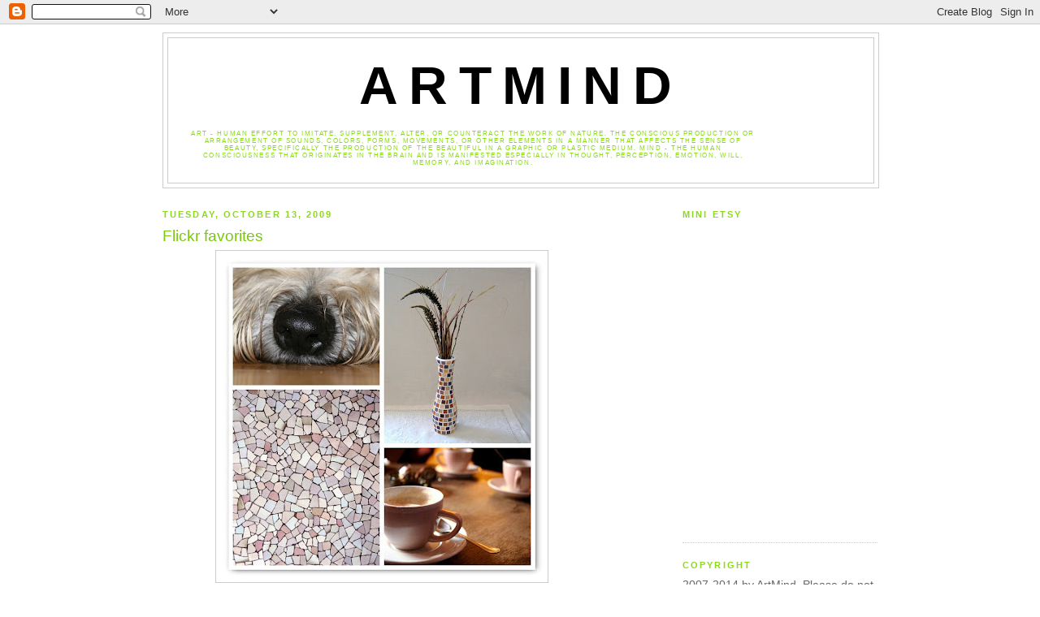

--- FILE ---
content_type: text/html; charset=UTF-8
request_url: https://artmind-etcetera.blogspot.com/2009/10/flickr-favorites_13.html
body_size: 12732
content:
<!DOCTYPE html>
<html dir='ltr' xmlns='http://www.w3.org/1999/xhtml' xmlns:b='http://www.google.com/2005/gml/b' xmlns:data='http://www.google.com/2005/gml/data' xmlns:expr='http://www.google.com/2005/gml/expr'>
<head>
<link href='https://www.blogger.com/static/v1/widgets/2944754296-widget_css_bundle.css' rel='stylesheet' type='text/css'/>
<meta content='text/html; charset=UTF-8' http-equiv='Content-Type'/>
<meta content='blogger' name='generator'/>
<link href='https://artmind-etcetera.blogspot.com/favicon.ico' rel='icon' type='image/x-icon'/>
<link href='http://artmind-etcetera.blogspot.com/2009/10/flickr-favorites_13.html' rel='canonical'/>
<link rel="alternate" type="application/atom+xml" title="ArtMind - Atom" href="https://artmind-etcetera.blogspot.com/feeds/posts/default" />
<link rel="alternate" type="application/rss+xml" title="ArtMind - RSS" href="https://artmind-etcetera.blogspot.com/feeds/posts/default?alt=rss" />
<link rel="service.post" type="application/atom+xml" title="ArtMind - Atom" href="https://www.blogger.com/feeds/1266192788980919045/posts/default" />

<link rel="alternate" type="application/atom+xml" title="ArtMind - Atom" href="https://artmind-etcetera.blogspot.com/feeds/5180245129591522465/comments/default" />
<!--Can't find substitution for tag [blog.ieCssRetrofitLinks]-->
<link href='https://blogger.googleusercontent.com/img/b/R29vZ2xl/AVvXsEgu_uVWU6V_FuDKTiKMyMgu1kMBjWxZIm4q2kkM7RvtBlS1wcSMzrxOC70udAbWiy0KAI3VEjNNAOY5_yDUxMLVjYa_t0swNaDAG8YTCf7zxgevH-zfMggbS7Gj0uLk-JX5qP5W8bhK2CK9/s400/14.jpg' rel='image_src'/>
<meta content='http://artmind-etcetera.blogspot.com/2009/10/flickr-favorites_13.html' property='og:url'/>
<meta content='Flickr favorites' property='og:title'/>
<meta content='1. Nose , 2. Barcelona: mosaics at Parc Guell , 3. Retro rustic brown vase , 4. Krakau Café Tommorrow I&#39;ll be taking a little break for a fe...' property='og:description'/>
<meta content='https://blogger.googleusercontent.com/img/b/R29vZ2xl/AVvXsEgu_uVWU6V_FuDKTiKMyMgu1kMBjWxZIm4q2kkM7RvtBlS1wcSMzrxOC70udAbWiy0KAI3VEjNNAOY5_yDUxMLVjYa_t0swNaDAG8YTCf7zxgevH-zfMggbS7Gj0uLk-JX5qP5W8bhK2CK9/w1200-h630-p-k-no-nu/14.jpg' property='og:image'/>
<title>ArtMind: Flickr favorites</title>
<style id='page-skin-1' type='text/css'><!--
/*
-----------------------------------------------
Blogger Template Style
Name:     Minima
Designer: Douglas Bowman
URL:      www.stopdesign.com
Date:     26 Feb 2004
Updated by: Blogger Team
----------------------------------------------- */
/* Variable definitions
====================
<Variable name="bgcolor" description="Page Background Color"
type="color" default="#fff">
<Variable name="textcolor" description="Text Color"
type="color" default="#333">
<Variable name="linkcolor" description="Link Color"
type="color" default="#58a">
<Variable name="pagetitlecolor" description="Blog Title Color"
type="color" default="#666">
<Variable name="descriptioncolor" description="Blog Description Color"
type="color" default="#999">
<Variable name="titlecolor" description="Post Title Color"
type="color" default="#c60">
<Variable name="bordercolor" description="Border Color"
type="color" default="#ccc">
<Variable name="sidebarcolor" description="Sidebar Title Color"
type="color" default="#999">
<Variable name="sidebartextcolor" description="Sidebar Text Color"
type="color" default="#666">
<Variable name="visitedlinkcolor" description="Visited Link Color"
type="color" default="#999">
<Variable name="bodyfont" description="Text Font"
type="font" default="normal normal 100% Georgia, Serif">
<Variable name="headerfont" description="Sidebar Title Font"
type="font"
default="normal normal 78% 'Trebuchet MS',Trebuchet,Arial,Verdana,Sans-serif">
<Variable name="pagetitlefont" description="Blog Title Font"
type="font"
default="normal normal 200% Georgia, Serif">
<Variable name="descriptionfont" description="Blog Description Font"
type="font"
default="normal normal 78% 'Trebuchet MS', Trebuchet, Arial, Verdana, Sans-serif">
<Variable name="postfooterfont" description="Post Footer Font"
type="font"
default="normal normal 78% 'Trebuchet MS', Trebuchet, Arial, Verdana, Sans-serif">
<Variable name="startSide" description="Side where text starts in blog language"
type="automatic" default="left">
<Variable name="endSide" description="Side where text ends in blog language"
type="automatic" default="right">
*/
/* Use this with templates/template-twocol.html */
body {
background:#ffffff;
margin:0;
color:#333333;
font:x-small Georgia Serif;
font-size/* */:/**/small;
font-size: /**/small;
text-align: center;
}
a:link {
color:#8ADB17;
text-decoration:none;
}
a:visited {
color:#7ac80c;
text-decoration:none;
}
a:hover {
color:#7AC80C;
text-decoration:underline;
}
a img {
border-width:0;
}
/* Header
-----------------------------------------------
*/
#header-wrapper {
width:880px;
margin:0 auto 10px;
border:1px solid #cccccc;
}
#header-inner {
background-position: center;
margin-left: auto;
margin-right: auto;
}
#header {
margin: 5px;
border: 1px solid #cccccc;
text-align: center;
color:#000000;
}
#header h1 {
margin:5px 5px 0;
padding:15px 20px .25em;
line-height:1.2em;
text-transform:uppercase;
letter-spacing:.2em;
font: normal bold 487% Trebuchet, Trebuchet MS, Arial, sans-serif;
}
#header a {
color:#000000;
text-decoration:none;
}
#header a:hover {
color:#000000;
}
#header .description {
margin:0 5px 5px;
padding:0 20px 15px;
max-width:700px;
text-transform:uppercase;
letter-spacing:.2em;
line-height: 1.4em;
font: normal normal 57% Trebuchet, Trebuchet MS, Arial, sans-serif;
color: #8ADB17;
}
#header img {
margin-left: auto;
margin-right: auto;
}
/* Outer-Wrapper
----------------------------------------------- */
#outer-wrapper {
width: 880px;
margin:0 auto;
padding:10px;
text-align:left;
font: normal normal 105% Trebuchet, Trebuchet MS, Arial, sans-serif;
}
#main-wrapper {
width: 540px;
float: left;
word-wrap: break-word; /* fix for long text breaking sidebar float in IE */
overflow: hidden;     /* fix for long non-text content breaking IE sidebar float */
}
#sidebar-wrapper {
width: 240px;
float: right;
word-wrap: break-word; /* fix for long text breaking sidebar float in IE */
overflow: hidden;      /* fix for long non-text content breaking IE sidebar float */
}
/* Headings
----------------------------------------------- */
h2 {
margin:1.5em 0 .75em;
font:normal bold 77% Trebuchet, Trebuchet MS, Arial, sans-serif;
line-height: 1.4em;
text-transform:uppercase;
letter-spacing:.2em;
color:#8ADB17;
}
/* Posts
-----------------------------------------------
*/
h2.date-header {
margin:1.5em 0 .5em;
}
.post {
margin:.5em 0 1.5em;
border-bottom:1px dotted #cccccc;
padding-bottom:1.5em;
}
.post h3 {
margin:.25em 0 0;
padding:0 0 4px;
font-size:140%;
font-weight:normal;
line-height:1.4em;
color:#7AC80C;
}
.post h3 a, .post h3 a:visited, .post h3 strong {
display:block;
text-decoration:none;
color:#7AC80C;
font-weight:normal;
}
.post h3 strong, .post h3 a:hover {
color:#333333;
}
.post-body {
margin:0 0 .75em;
line-height:1.6em;
}
.post-body blockquote {
line-height:1.3em;
}
.post-footer {
margin: .75em 0;
color:#8ADB17;
text-transform:uppercase;
letter-spacing:.1em;
font: normal normal 60% 'Trebuchet MS', Trebuchet, Arial, Verdana, Sans-serif;
line-height: 1.4em;
}
.comment-link {
margin-left:.6em;
}
.post img {
padding:4px;
border:1px solid #cccccc;
}
.post blockquote {
margin:1em 20px;
}
.post blockquote p {
margin:.75em 0;
}
/* Comments
----------------------------------------------- */
#comments h4 {
margin:1em 0;
font-weight: bold;
line-height: 1.4em;
text-transform:uppercase;
letter-spacing:.2em;
color: #8ADB17;
}
#comments-block {
margin:1em 0 1.5em;
line-height:1.6em;
}
#comments-block .comment-author {
margin:.5em 0;
}
#comments-block .comment-body {
margin:.25em 0 0;
}
#comments-block .comment-footer {
margin:-.25em 0 2em;
line-height: 1.4em;
text-transform:uppercase;
letter-spacing:.1em;
}
#comments-block .comment-body p {
margin:0 0 .75em;
}
.deleted-comment {
font-style:italic;
color:gray;
}
#blog-pager-newer-link {
float: left;
}
#blog-pager-older-link {
float: right;
}
#blog-pager {
text-align: center;
}
.feed-links {
clear: both;
line-height: 2.5em;
}
/* Sidebar Content
----------------------------------------------- */
.sidebar {
color: #666666;
line-height: 1.5em;
}
.sidebar ul {
list-style:none;
margin:0 0 0;
padding:0 0 0;
}
.sidebar li {
margin:0;
padding-top:0;
padding-right:0;
padding-bottom:.25em;
padding-left:15px;
text-indent:-15px;
line-height:1.5em;
}
.sidebar .widget, .main .widget {
border-bottom:1px dotted #cccccc;
margin:0 0 1.5em;
padding:0 0 1.5em;
}
.main .Blog {
border-bottom-width: 0;
}
/* Profile
----------------------------------------------- */
.profile-img {
float: left;
margin-top: 0;
margin-right: 5px;
margin-bottom: 5px;
margin-left: 0;
padding: 4px;
border: 1px solid #cccccc;
}
.profile-data {
margin:0;
text-transform:uppercase;
letter-spacing:.1em;
font: normal normal 60% 'Trebuchet MS', Trebuchet, Arial, Verdana, Sans-serif;
color: #8ADB17;
font-weight: bold;
line-height: 1.6em;
}
.profile-datablock {
margin:.5em 0 .5em;
}
.profile-textblock {
margin: 0.5em 0;
line-height: 1.6em;
}
.profile-link {
font: normal normal 60% 'Trebuchet MS', Trebuchet, Arial, Verdana, Sans-serif;
text-transform: uppercase;
letter-spacing: .1em;
}
/* Footer
----------------------------------------------- */
#footer {
width:660px;
clear:both;
margin:0 auto;
padding-top:15px;
line-height: 1.6em;
text-transform:uppercase;
letter-spacing:.1em;
text-align: center;
}

--></style>
<link href='https://www.blogger.com/dyn-css/authorization.css?targetBlogID=1266192788980919045&amp;zx=00459bf1-d96b-4f5e-a18e-9f9b1f7bf338' media='none' onload='if(media!=&#39;all&#39;)media=&#39;all&#39;' rel='stylesheet'/><noscript><link href='https://www.blogger.com/dyn-css/authorization.css?targetBlogID=1266192788980919045&amp;zx=00459bf1-d96b-4f5e-a18e-9f9b1f7bf338' rel='stylesheet'/></noscript>
<meta name='google-adsense-platform-account' content='ca-host-pub-1556223355139109'/>
<meta name='google-adsense-platform-domain' content='blogspot.com'/>

</head>
<body>
<div class='navbar section' id='navbar'><div class='widget Navbar' data-version='1' id='Navbar1'><script type="text/javascript">
    function setAttributeOnload(object, attribute, val) {
      if(window.addEventListener) {
        window.addEventListener('load',
          function(){ object[attribute] = val; }, false);
      } else {
        window.attachEvent('onload', function(){ object[attribute] = val; });
      }
    }
  </script>
<div id="navbar-iframe-container"></div>
<script type="text/javascript" src="https://apis.google.com/js/platform.js"></script>
<script type="text/javascript">
      gapi.load("gapi.iframes:gapi.iframes.style.bubble", function() {
        if (gapi.iframes && gapi.iframes.getContext) {
          gapi.iframes.getContext().openChild({
              url: 'https://www.blogger.com/navbar/1266192788980919045?po\x3d5180245129591522465\x26origin\x3dhttps://artmind-etcetera.blogspot.com',
              where: document.getElementById("navbar-iframe-container"),
              id: "navbar-iframe"
          });
        }
      });
    </script><script type="text/javascript">
(function() {
var script = document.createElement('script');
script.type = 'text/javascript';
script.src = '//pagead2.googlesyndication.com/pagead/js/google_top_exp.js';
var head = document.getElementsByTagName('head')[0];
if (head) {
head.appendChild(script);
}})();
</script>
</div></div>
<div id='outer-wrapper'><div id='wrap2'>
<!-- skip links for text browsers -->
<span id='skiplinks' style='display:none;'>
<a href='#main'>skip to main </a> |
      <a href='#sidebar'>skip to sidebar</a>
</span>
<div id='header-wrapper'>
<div class='header section' id='header'><div class='widget Header' data-version='1' id='Header1'>
<div id='header-inner'>
<div class='titlewrapper'>
<h1 class='title'>
<a href='https://artmind-etcetera.blogspot.com/'>
ArtMind
</a>
</h1>
</div>
<div class='descriptionwrapper'>
<p class='description'><span>Art -
Human effort to imitate, supplement, alter, or counteract the work of nature.
The conscious production or arrangement of sounds, colors, forms, movements, or other elements in a manner that affects the sense of beauty, specifically the production of the beautiful in a graphic or plastic medium.

Mind -
The human consciousness that originates in the brain and is manifested especially in thought, perception, emotion, will, memory, and imagination.</span></p>
</div>
</div>
</div></div>
</div>
<div id='content-wrapper'>
<div id='crosscol-wrapper' style='text-align:center'>
<div class='crosscol no-items section' id='crosscol'></div>
</div>
<div id='main-wrapper'>
<div class='main section' id='main'><div class='widget Blog' data-version='1' id='Blog1'>
<script src="//www.intensedebate.com/js/bloggerTemplateLinkWrapper.php?acct=a1b5dc56eef570da90937dddaf2240c7"></script>
<script src="//www.intensedebate.com/js/bloggerTemplateLinkWrapper.php?acct=a1b5dc56eef570da90937dddaf2240c7"></script>
<div class='blog-posts hfeed'>
<!--Can't find substitution for tag [defaultAdStart]-->

        <div class="date-outer">
      
<h2 class='date-header'><span>Tuesday, October 13, 2009</span></h2>

        <div class="date-posts">
      
<div class='post-outer'>
<div class='post hentry'>
<a name='5180245129591522465'></a>
<h3 class='post-title entry-title'>
<a href='https://artmind-etcetera.blogspot.com/2009/10/flickr-favorites_13.html'>Flickr favorites</a>
</h3>
<div class='post-header'>
<div class='post-header-line-1'></div>
</div>
<div class='post-body entry-content'>
<a href="https://blogger.googleusercontent.com/img/b/R29vZ2xl/AVvXsEgu_uVWU6V_FuDKTiKMyMgu1kMBjWxZIm4q2kkM7RvtBlS1wcSMzrxOC70udAbWiy0KAI3VEjNNAOY5_yDUxMLVjYa_t0swNaDAG8YTCf7zxgevH-zfMggbS7Gj0uLk-JX5qP5W8bhK2CK9/s1600-h/14.jpg" onblur="try {parent.deselectBloggerImageGracefully();} catch(e) {}"><img alt="" border="0" id="BLOGGER_PHOTO_ID_5390967379533471954" src="https://blogger.googleusercontent.com/img/b/R29vZ2xl/AVvXsEgu_uVWU6V_FuDKTiKMyMgu1kMBjWxZIm4q2kkM7RvtBlS1wcSMzrxOC70udAbWiy0KAI3VEjNNAOY5_yDUxMLVjYa_t0swNaDAG8YTCf7zxgevH-zfMggbS7Gj0uLk-JX5qP5W8bhK2CK9/s400/14.jpg" style="margin: 0px auto 10px; display: block; text-align: center; cursor: pointer; width: 400px; height: 400px;" /></a>1. <a href="http://www.flickr.com/photos/eldad75/2618932640/">Nose</a>, 2. <a href="http://www.flickr.com/photos/docman/346739197/">Barcelona: mosaics at Parc Guell</a>, 3. <a href="http://www.flickr.com/photos/sigmosaics/3966087417/">Retro rustic brown vase</a>, 4. <a href="http://www.flickr.com/photos/visuellegedanken/2307362363/">Krakau Café</a><br /><br />Tommorrow I'll be taking a little break for a few days. I'm going to Nariz, Portugal to visit my friend Kerrin from <a href="http://www.etsy.com/shop.php?user_id=6256840&amp;ga_search_query=sigmosaics&amp;ga_search_type=seller_usernames">Sigmosaics</a> on Etsy. She's moving back to New Zealand in 2 weeks and I just had to go and see her before she left. We met through Etsy and this is the 3rd time we see each other in real life. I find it amazing how virtual life can bond friendships for life.<br />She's living in a village called 'Nariz' which translates to 'Nose-village', just in case you're wondering what that dogs nose is doing in my mosaic. :)<br />It's a mosaic about mosaic really as Portugal is the mosaic country and Kerrin makes the most wonderful creations with ceramic &amp; resin tiles. I hope we will have a chance to meet up with <a href="http://www.etsy.com/shop.php?user_id=5612028&amp;ga_search_query=nanouke&amp;ga_search_type=seller_usernames">Nanouke</a> too. And when we do, I'm certain that coffee is involved... Will I be able to sleep tonight?<br /><span style="font-weight: bold;">Oh, and that also means that</span> <span style="font-weight: bold;">I'll be taking a blog-break too! Will be back next Tuesday. :)</span><br /><br />Don't forget to look at <a href="http://obstinatepursuit.blogspot.com/2009/10/busy-doing-nothing.html" style="font-weight: bold;">my favorite</a> from last week... and while you're busy doing nothing, snoop around in the other mosaics too! Don't be shy to leave a comment at those blogs you don't know, everyone loves comments! :)<br /><br />If you like to play this week, make <a href="http://bighugelabs.com/flickr/mosaic.php" style="font-weight: bold;">your mosaic</a> and add a link to <span style="font-weight: bold;">your</span> <span style="font-weight: bold;">blogpos</span>t (<span style="font-weight: bold;">NOT your blog please</span>) <span style="font-weight: bold;">or Flickr</span> in Mister Linky (click on the button below and fill in your name with the link to your blogpost or Flickr picture).<br />I'll pop over to have a look at yours. Can't wait to see your creations and find new favorites! :)<br /><script type="text/javascript" src="//www2.blenza.com/linkies/easylink.php?owner=ArtMind&amp;postid=13Oct2009&amp;meme=3506"></script>
<div style='clear: both;'></div>
</div>
<div class='post-footer'><div style='float: right; margin: 4px;'><a href='javascript:void((function(){var%20e=document.createElement(&#39;script&#39;);e.setAttribute(&#39;type&#39;,&#39;text/javascript&#39;);e.setAttribute(&#39;charset&#39;,&#39;UTF-8&#39;);e.setAttribute(&#39;src&#39;,&#39;http://assets.pinterest.com/js/pinmarklet.js?r=&#39;+Math.random()*99999999);document.body.appendChild(e)})());'><img alt="Pin It" class="aligncenter" src="https://lh3.googleusercontent.com/blogger_img_proxy/AEn0k_vBPqKdi5NV-_cs_-fNZ7osz2tRssSfkOjsSCLK3vqhg2OPVcbWDdb5AwfzYNjsB_Su_t84JUwdP2rgfzMEGmCqAhx_1IhhEYuqA7prQphk4jwtA_lx4XQjQOnE=s0-d"></a></div>
<div class='post-footer-line post-footer-line-1'><span class='post-author vcard'>
Posted by
<span class='fn'>Mitsy / ArtMind</span>
</span>
<span class='post-timestamp'>
at
<a class='timestamp-link' href='https://artmind-etcetera.blogspot.com/2009/10/flickr-favorites_13.html' rel='bookmark' title='permanent link'><abbr class='published' title='2009-10-13T07:46:00+02:00'>7:46&#8239;AM</abbr></a>
</span>
<span class='post-comment-link'>
</span>
<span class='post-icons'>
<span class='item-control blog-admin pid-832489817'>
<a href='https://www.blogger.com/post-edit.g?blogID=1266192788980919045&postID=5180245129591522465&from=pencil' title='Edit Post'>
<img alt='' class='icon-action' height='18' src='https://resources.blogblog.com/img/icon18_edit_allbkg.gif' width='18'/>
</a>
</span>
</span>
</div>
<div class='post-footer-line post-footer-line-2'><span class='post-labels'>
Labels:
<a href='https://artmind-etcetera.blogspot.com/search/label/flickr%20favorites' rel='tag'>flickr favorites</a>
</span>
</div>
<div class='post-footer-line post-footer-line-3'><span class='post-location'>
</span>
</div>
</div>
</div>
<div id='IDCommentInfoPostTitle' style='display:none'>Flickr favorites</div><div id='IDCommentInfoPostTime' style='display:none'>2009-10-13T07:46:00+02:00</div><div id='IDCommentInfoPostAuthor' style='display:none'>Mitsy / ArtMind</div><div id='IDCommentInfoPostCats' style='display:none'>flickr favorites|</div>
<script type='text/javascript'>var idcomments_acct='a1b5dc56eef570da90937dddaf2240c7'; var idcomments_post_id='5180245129591522465'; var idcomments_post_url='https://artmind-etcetera.blogspot.com/2009/10/flickr-favorites_13.html'; var idcomments_post_title=document.getElementById('IDCommentInfoPostTitle').innerHTML;var idcomments_post_author=document.getElementById('IDCommentInfoPostAuthor').innerHTML;var idcomments_post_time=document.getElementById('IDCommentInfoPostTime').innerHTML;var idcomments_post_cats=document.getElementById('IDCommentInfoPostCats').innerHTML;var commentScriptWrapper = document.createElement('SCRIPT');commentScriptWrapper.type = 'text/javascript';commentScriptWrapper.src = 'http://www.intensedebate.com/js/bloggerTemplateCommentWrapper2.php?acct='+idcomments_acct+'&postid='+idcomments_post_id+'&title='+encodeURIComponent(idcomments_post_title)+'&url='+idcomments_post_url+'&posttime='+encodeURIComponent(idcomments_post_time)+'&postauthor='+encodeURIComponent(idcomments_post_author)+'&postcats='+encodeURIComponent(idcomments_post_cats);document.getElementsByTagName('HEAD')[0].appendChild(commentScriptWrapper);</script>
</div>

      </div></div>
    
<!--Can't find substitution for tag [adEnd]-->
</div>
<div class='blog-pager' id='blog-pager'>
<span id='blog-pager-newer-link'>
<a class='blog-pager-newer-link' href='https://artmind-etcetera.blogspot.com/2009/10/flickr-favorites_20.html' id='Blog1_blog-pager-newer-link' title='Newer Post'>Newer Post</a>
</span>
<span id='blog-pager-older-link'>
<a class='blog-pager-older-link' href='https://artmind-etcetera.blogspot.com/2009/10/monday-moodboard_12.html' id='Blog1_blog-pager-older-link' title='Older Post'>Older Post</a>
</span>
<a class='home-link' href='https://artmind-etcetera.blogspot.com/'>Home</a>
</div>
<div class='clear'></div>
<div class='post-feeds'>
<div class='feed-links'>
Subscribe to:
<a class='feed-link' href='https://artmind-etcetera.blogspot.com/feeds/5180245129591522465/comments/default' target='_blank' type='application/atom+xml'>Post Comments (Atom)</a>
</div>
</div>
</div></div>
</div>
<div id='sidebar-wrapper'>
<div class='sidebar section' id='sidebar'><div class='widget HTML' data-version='1' id='HTML1'>
<h2 class='title'>Mini Etsy</h2>
<div class='widget-content'>
<script src="//www.etsy.com/etsy_mini.js" type="text/javascript"></script><script type="text/javascript">new EtsyNameSpace.Mini(5256578, 'shop','thumbnail',3,2).renderIframe();</script>
</div>
<div class='clear'></div>
</div><div class='widget Text' data-version='1' id='Text1'>
<h2 class='title'>Copyright</h2>
<div class='widget-content'>
2007-2014 by ArtMind. Please do not use any photos or content from this site without my permission. Thank you!
</div>
<div class='clear'></div>
</div><div class='widget Image' data-version='1' id='Image3'>
<h2>Latest tutorial</h2>
<div class='widget-content'>
<a href='http://artmind-etcetera.blogspot.com/2012/01/how-to-recycle-clay.html'>
<img alt='Latest tutorial' height='150' id='Image3_img' src='https://blogger.googleusercontent.com/img/b/R29vZ2xl/AVvXsEguMD5KJNhs27PFeP-cSf9PE4Ju9D7FQ9DT3lYgBXJlsM_DKYSP5fW7zM_2DTw2jufdiZcVi5Lnz0Usu9I03Brgx81QyP9zV2dE8hpS5kO0R5pyAt8jabwqRtBwE9BIRQXSFw6n15wZ3bo/s150/DSC09150.JPG' width='150'/>
</a>
<br/>
</div>
<div class='clear'></div>
</div><div class='widget Image' data-version='1' id='Image2'>
<div class='widget-content'>
<a href='http://artmind-etcetera.blogspot.com/p/collaboration.html'>
<img alt='' height='105' id='Image2_img' src='https://blogger.googleusercontent.com/img/b/R29vZ2xl/AVvXsEi3tKv8Iamw_H32i_UhXzQQt0ABINftpJxGRaTRSvAN1Yb0MCJfNcImo0eP45kzb0iaUEVVWTdkYMJwcpAaO_X4zHpP6PnydbjMZv-TLDv5kK-pLXMALG4ZwIrCpA-4dewZLTSr0XtPjjpt/s1600/button+clog+collaboration.jpg' width='240'/>
</a>
<br/>
</div>
<div class='clear'></div>
</div><div class='widget Image' data-version='1' id='Image5'>
<div class='widget-content'>
<a href='http://artmind-etcetera.blogspot.com/p/tutorials_15.html'>
<img alt='' height='108' id='Image5_img' src='//1.bp.blogspot.com/_18OX38xOmx0/TGd7fBc_8VI/AAAAAAAAFkM/mNd8lhoI-ck/S240/Wit+hands+copy.jpg' width='240'/>
</a>
<br/>
</div>
<div class='clear'></div>
</div><div class='widget Image' data-version='1' id='Image8'>
<div class='widget-content'>
<a href='http://artmind-etcetera.blogspot.com/p/workshops.html'>
<img alt='' height='105' id='Image8_img' src='//1.bp.blogspot.com/_18OX38xOmx0/TGryIV3fajI/AAAAAAAAFo0/dX1OPwEZB8Y/S1600-R/badge+workshops+groter+lettertype.jpg' width='240'/>
</a>
<br/>
</div>
<div class='clear'></div>
</div><div class='widget Image' data-version='1' id='Image6'>
<div class='widget-content'>
<a href='http://artmind-etcetera.blogspot.com/p/about-me.html'>
<img alt='' height='103' id='Image6_img' src='//4.bp.blogspot.com/_18OX38xOmx0/TGgjG4CqLrI/AAAAAAAAFlc/a-bP6oJdRxU/S1600-R/button+about+me+bigger+text.jpg' width='240'/>
</a>
<br/>
</div>
<div class='clear'></div>
</div><div class='widget Image' data-version='1' id='Image9'>
<div class='widget-content'>
<a href='http://artmindetcetera.weebly.com/contact.html'>
<img alt='' height='105' id='Image9_img' src='//2.bp.blogspot.com/_18OX38xOmx0/TGurza3HlMI/AAAAAAAAFp4/bCz9Pqj8ZjY/S240/badge+contact+me.jpg' width='240'/>
</a>
<br/>
</div>
<div class='clear'></div>
</div><div class='widget Image' data-version='1' id='Image7'>
<div class='widget-content'>
<a href='http://artmind-etcetera.blogspot.com/p/newsletter.html'>
<img alt='' height='105' id='Image7_img' src='//1.bp.blogspot.com/_18OX38xOmx0/TGjjbTNBUTI/AAAAAAAAFm8/K1gGDFI8CmI/S1600-R/Newsletter+204+x+105.jpg' width='240'/>
</a>
<br/>
</div>
<div class='clear'></div>
</div><div class='widget Followers' data-version='1' id='Followers1'>
<h2 class='title'>Stalk my blog here...</h2>
<div class='widget-content'>
<div id='Followers1-wrapper'>
<div style='margin-right:2px;'>
<div><script type="text/javascript" src="https://apis.google.com/js/platform.js"></script>
<div id="followers-iframe-container"></div>
<script type="text/javascript">
    window.followersIframe = null;
    function followersIframeOpen(url) {
      gapi.load("gapi.iframes", function() {
        if (gapi.iframes && gapi.iframes.getContext) {
          window.followersIframe = gapi.iframes.getContext().openChild({
            url: url,
            where: document.getElementById("followers-iframe-container"),
            messageHandlersFilter: gapi.iframes.CROSS_ORIGIN_IFRAMES_FILTER,
            messageHandlers: {
              '_ready': function(obj) {
                window.followersIframe.getIframeEl().height = obj.height;
              },
              'reset': function() {
                window.followersIframe.close();
                followersIframeOpen("https://www.blogger.com/followers/frame/1266192788980919045?colors\x3dCgt0cmFuc3BhcmVudBILdHJhbnNwYXJlbnQaByM2NjY2NjYiByM4QURCMTcqByNmZmZmZmYyByM3QUM4MEM6ByM2NjY2NjZCByM4QURCMTdKByM4QURCMTdSByM4QURCMTdaC3RyYW5zcGFyZW50\x26pageSize\x3d21\x26hl\x3den-US\x26origin\x3dhttps://artmind-etcetera.blogspot.com");
              },
              'open': function(url) {
                window.followersIframe.close();
                followersIframeOpen(url);
              }
            }
          });
        }
      });
    }
    followersIframeOpen("https://www.blogger.com/followers/frame/1266192788980919045?colors\x3dCgt0cmFuc3BhcmVudBILdHJhbnNwYXJlbnQaByM2NjY2NjYiByM4QURCMTcqByNmZmZmZmYyByM3QUM4MEM6ByM2NjY2NjZCByM4QURCMTdKByM4QURCMTdSByM4QURCMTdaC3RyYW5zcGFyZW50\x26pageSize\x3d21\x26hl\x3den-US\x26origin\x3dhttps://artmind-etcetera.blogspot.com");
  </script></div>
</div>
</div>
<div class='clear'></div>
</div>
</div><div class='widget Image' data-version='1' id='Image1'>
<div class='widget-content'>
<a href='http://twitter.com/ArtMind'>
<img alt='' height='63' id='Image1_img' src='https://blogger.googleusercontent.com/img/b/R29vZ2xl/AVvXsEjGgWGF9lLzikmjX0rhBAeEPp9NCtBBT3Pt-uNten8yzAbNkDFpEc3CuJw78L7SuHmDd9R6q5LZqxgcTcAm6gnqN6PStqJHH2dy4HK6FdQaOX88wEr9rUhHYa_BHW_Lz6ZZWEjXuiGPn1kO/s220/twitter3gif.gif' width='143'/>
</a>
<br/>
</div>
<div class='clear'></div>
</div><div class='widget BlogSearch' data-version='1' id='BlogSearch1'>
<h2 class='title'>Search This Blog</h2>
<div class='widget-content'>
<div id='BlogSearch1_form'>
<form action='https://artmind-etcetera.blogspot.com/search' class='gsc-search-box' target='_top'>
<table cellpadding='0' cellspacing='0' class='gsc-search-box'>
<tbody>
<tr>
<td class='gsc-input'>
<input autocomplete='off' class='gsc-input' name='q' size='10' title='search' type='text' value=''/>
</td>
<td class='gsc-search-button'>
<input class='gsc-search-button' title='search' type='submit' value='Search'/>
</td>
</tr>
</tbody>
</table>
</form>
</div>
</div>
<div class='clear'></div>
</div><div class='widget Label' data-version='1' id='Label1'>
<h2>Labels</h2>
<div class='widget-content cloud-label-widget-content'>
<span class='label-size label-size-5'>
<a dir='ltr' href='https://artmind-etcetera.blogspot.com/search/label/flickr%20favorites'>flickr favorites</a>
</span>
<span class='label-size label-size-5'>
<a dir='ltr' href='https://artmind-etcetera.blogspot.com/search/label/artmind'>artmind</a>
</span>
<span class='label-size label-size-5'>
<a dir='ltr' href='https://artmind-etcetera.blogspot.com/search/label/my%20creative%20space'>my creative space</a>
</span>
<span class='label-size label-size-4'>
<a dir='ltr' href='https://artmind-etcetera.blogspot.com/search/label/crochet'>crochet</a>
</span>
<span class='label-size label-size-4'>
<a dir='ltr' href='https://artmind-etcetera.blogspot.com/search/label/tutorial'>tutorial</a>
</span>
<span class='label-size label-size-4'>
<a dir='ltr' href='https://artmind-etcetera.blogspot.com/search/label/how%20to'>how to</a>
</span>
<span class='label-size label-size-4'>
<a dir='ltr' href='https://artmind-etcetera.blogspot.com/search/label/porcelain'>porcelain</a>
</span>
<span class='label-size label-size-4'>
<a dir='ltr' href='https://artmind-etcetera.blogspot.com/search/label/ceramics'>ceramics</a>
</span>
<span class='label-size label-size-4'>
<a dir='ltr' href='https://artmind-etcetera.blogspot.com/search/label/clay'>clay</a>
</span>
<span class='label-size label-size-4'>
<a dir='ltr' href='https://artmind-etcetera.blogspot.com/search/label/lilarubyking'>lilarubyking</a>
</span>
<span class='label-size label-size-4'>
<a dir='ltr' href='https://artmind-etcetera.blogspot.com/search/label/collaboration'>collaboration</a>
</span>
<span class='label-size label-size-4'>
<a dir='ltr' href='https://artmind-etcetera.blogspot.com/search/label/etsy'>etsy</a>
</span>
<span class='label-size label-size-4'>
<a dir='ltr' href='https://artmind-etcetera.blogspot.com/search/label/happy%20stats'>happy stats</a>
</span>
<span class='label-size label-size-4'>
<a dir='ltr' href='https://artmind-etcetera.blogspot.com/search/label/the%20secret%20project'>the secret project</a>
</span>
<span class='label-size label-size-4'>
<a dir='ltr' href='https://artmind-etcetera.blogspot.com/search/label/99%20feelings'>99 feelings</a>
</span>
<span class='label-size label-size-4'>
<a dir='ltr' href='https://artmind-etcetera.blogspot.com/search/label/babette%20blanket'>babette blanket</a>
</span>
<span class='label-size label-size-4'>
<a dir='ltr' href='https://artmind-etcetera.blogspot.com/search/label/happy'>happy</a>
</span>
<span class='label-size label-size-4'>
<a dir='ltr' href='https://artmind-etcetera.blogspot.com/search/label/sewing'>sewing</a>
</span>
<span class='label-size label-size-3'>
<a dir='ltr' href='https://artmind-etcetera.blogspot.com/search/label/guestpost'>guestpost</a>
</span>
<span class='label-size label-size-3'>
<a dir='ltr' href='https://artmind-etcetera.blogspot.com/search/label/merry%20go%20round'>merry go round</a>
</span>
<span class='label-size label-size-3'>
<a dir='ltr' href='https://artmind-etcetera.blogspot.com/search/label/fun'>fun</a>
</span>
<span class='label-size label-size-3'>
<a dir='ltr' href='https://artmind-etcetera.blogspot.com/search/label/europeanstreetteam'>europeanstreetteam</a>
</span>
<span class='label-size label-size-3'>
<a dir='ltr' href='https://artmind-etcetera.blogspot.com/search/label/North%20Story'>North Story</a>
</span>
<span class='label-size label-size-3'>
<a dir='ltr' href='https://artmind-etcetera.blogspot.com/search/label/work%20in%20progress'>work in progress</a>
</span>
<span class='label-size label-size-3'>
<a dir='ltr' href='https://artmind-etcetera.blogspot.com/search/label/craft%20fair'>craft fair</a>
</span>
<span class='label-size label-size-3'>
<a dir='ltr' href='https://artmind-etcetera.blogspot.com/search/label/color'>color</a>
</span>
<span class='label-size label-size-3'>
<a dir='ltr' href='https://artmind-etcetera.blogspot.com/search/label/fair'>fair</a>
</span>
<span class='label-size label-size-3'>
<a dir='ltr' href='https://artmind-etcetera.blogspot.com/search/label/bloglove'>bloglove</a>
</span>
<span class='label-size label-size-3'>
<a dir='ltr' href='https://artmind-etcetera.blogspot.com/search/label/plaster'>plaster</a>
</span>
<span class='label-size label-size-3'>
<a dir='ltr' href='https://artmind-etcetera.blogspot.com/search/label/handmade'>handmade</a>
</span>
<span class='label-size label-size-3'>
<a dir='ltr' href='https://artmind-etcetera.blogspot.com/search/label/secret%20santa'>secret santa</a>
</span>
<span class='label-size label-size-3'>
<a dir='ltr' href='https://artmind-etcetera.blogspot.com/search/label/market'>market</a>
</span>
<span class='label-size label-size-3'>
<a dir='ltr' href='https://artmind-etcetera.blogspot.com/search/label/feeling'>feeling</a>
</span>
<span class='label-size label-size-3'>
<a dir='ltr' href='https://artmind-etcetera.blogspot.com/search/label/ripple%20blanket'>ripple blanket</a>
</span>
<span class='label-size label-size-3'>
<a dir='ltr' href='https://artmind-etcetera.blogspot.com/search/label/blog%20love'>blog love</a>
</span>
<span class='label-size label-size-3'>
<a dir='ltr' href='https://artmind-etcetera.blogspot.com/search/label/felt'>felt</a>
</span>
<span class='label-size label-size-3'>
<a dir='ltr' href='https://artmind-etcetera.blogspot.com/search/label/packaging'>packaging</a>
</span>
<span class='label-size label-size-3'>
<a dir='ltr' href='https://artmind-etcetera.blogspot.com/search/label/paper'>paper</a>
</span>
<span class='label-size label-size-3'>
<a dir='ltr' href='https://artmind-etcetera.blogspot.com/search/label/recipe'>recipe</a>
</span>
<span class='label-size label-size-2'>
<a dir='ltr' href='https://artmind-etcetera.blogspot.com/search/label/belgium'>belgium</a>
</span>
<span class='label-size label-size-2'>
<a dir='ltr' href='https://artmind-etcetera.blogspot.com/search/label/creative'>creative</a>
</span>
<span class='label-size label-size-2'>
<a dir='ltr' href='https://artmind-etcetera.blogspot.com/search/label/flickr'>flickr</a>
</span>
<span class='label-size label-size-2'>
<a dir='ltr' href='https://artmind-etcetera.blogspot.com/search/label/guest%20post'>guest post</a>
</span>
<span class='label-size label-size-2'>
<a dir='ltr' href='https://artmind-etcetera.blogspot.com/search/label/inspiration'>inspiration</a>
</span>
<span class='label-size label-size-2'>
<a dir='ltr' href='https://artmind-etcetera.blogspot.com/search/label/slippers'>slippers</a>
</span>
<span class='label-size label-size-2'>
<a dir='ltr' href='https://artmind-etcetera.blogspot.com/search/label/working%20with%20moulds'>working with moulds</a>
</span>
<span class='label-size label-size-2'>
<a dir='ltr' href='https://artmind-etcetera.blogspot.com/search/label/challenge'>challenge</a>
</span>
<span class='label-size label-size-2'>
<a dir='ltr' href='https://artmind-etcetera.blogspot.com/search/label/granny%20square'>granny square</a>
</span>
<span class='label-size label-size-2'>
<a dir='ltr' href='https://artmind-etcetera.blogspot.com/search/label/mould'>mould</a>
</span>
<span class='label-size label-size-2'>
<a dir='ltr' href='https://artmind-etcetera.blogspot.com/search/label/recycle'>recycle</a>
</span>
<span class='label-size label-size-2'>
<a dir='ltr' href='https://artmind-etcetera.blogspot.com/search/label/X-mas'>X-mas</a>
</span>
<span class='label-size label-size-2'>
<a dir='ltr' href='https://artmind-etcetera.blogspot.com/search/label/business'>business</a>
</span>
<span class='label-size label-size-2'>
<a dir='ltr' href='https://artmind-etcetera.blogspot.com/search/label/double%20mould'>double mould</a>
</span>
<span class='label-size label-size-2'>
<a dir='ltr' href='https://artmind-etcetera.blogspot.com/search/label/experiment'>experiment</a>
</span>
<span class='label-size label-size-2'>
<a dir='ltr' href='https://artmind-etcetera.blogspot.com/search/label/glaze'>glaze</a>
</span>
<span class='label-size label-size-2'>
<a dir='ltr' href='https://artmind-etcetera.blogspot.com/search/label/kiln'>kiln</a>
</span>
<span class='label-size label-size-2'>
<a dir='ltr' href='https://artmind-etcetera.blogspot.com/search/label/craft'>craft</a>
</span>
<span class='label-size label-size-2'>
<a dir='ltr' href='https://artmind-etcetera.blogspot.com/search/label/decopatch'>decopatch</a>
</span>
<span class='label-size label-size-2'>
<a dir='ltr' href='https://artmind-etcetera.blogspot.com/search/label/easy'>easy</a>
</span>
<span class='label-size label-size-2'>
<a dir='ltr' href='https://artmind-etcetera.blogspot.com/search/label/gips'>gips</a>
</span>
<span class='label-size label-size-2'>
<a dir='ltr' href='https://artmind-etcetera.blogspot.com/search/label/plaster%20stamp'>plaster stamp</a>
</span>
<span class='label-size label-size-2'>
<a dir='ltr' href='https://artmind-etcetera.blogspot.com/search/label/project'>project</a>
</span>
<span class='label-size label-size-2'>
<a dir='ltr' href='https://artmind-etcetera.blogspot.com/search/label/Fimo'>Fimo</a>
</span>
<span class='label-size label-size-2'>
<a dir='ltr' href='https://artmind-etcetera.blogspot.com/search/label/Polymer%20clay'>Polymer clay</a>
</span>
<span class='label-size label-size-2'>
<a dir='ltr' href='https://artmind-etcetera.blogspot.com/search/label/attic%2024'>attic 24</a>
</span>
<span class='label-size label-size-2'>
<a dir='ltr' href='https://artmind-etcetera.blogspot.com/search/label/babuschka'>babuschka</a>
</span>
<span class='label-size label-size-2'>
<a dir='ltr' href='https://artmind-etcetera.blogspot.com/search/label/body%20stains'>body stains</a>
</span>
<span class='label-size label-size-2'>
<a dir='ltr' href='https://artmind-etcetera.blogspot.com/search/label/bookbinding'>bookbinding</a>
</span>
<span class='label-size label-size-2'>
<a dir='ltr' href='https://artmind-etcetera.blogspot.com/search/label/craftparking'>craftparking</a>
</span>
<span class='label-size label-size-2'>
<a dir='ltr' href='https://artmind-etcetera.blogspot.com/search/label/gifttags'>gifttags</a>
</span>
<span class='label-size label-size-2'>
<a dir='ltr' href='https://artmind-etcetera.blogspot.com/search/label/necklace'>necklace</a>
</span>
<span class='label-size label-size-2'>
<a dir='ltr' href='https://artmind-etcetera.blogspot.com/search/label/ravelry'>ravelry</a>
</span>
<span class='label-size label-size-2'>
<a dir='ltr' href='https://artmind-etcetera.blogspot.com/search/label/thread'>thread</a>
</span>
<span class='label-size label-size-2'>
<a dir='ltr' href='https://artmind-etcetera.blogspot.com/search/label/yarn'>yarn</a>
</span>
<span class='label-size label-size-1'>
<a dir='ltr' href='https://artmind-etcetera.blogspot.com/search/label/crafty%20gardens'>crafty gardens</a>
</span>
<span class='label-size label-size-1'>
<a dir='ltr' href='https://artmind-etcetera.blogspot.com/search/label/infinity'>infinity</a>
</span>
<span class='label-size label-size-1'>
<a dir='ltr' href='https://artmind-etcetera.blogspot.com/search/label/lino%20cutting'>lino cutting</a>
</span>
<span class='label-size label-size-1'>
<a dir='ltr' href='https://artmind-etcetera.blogspot.com/search/label/liquid%20clay'>liquid clay</a>
</span>
<span class='label-size label-size-1'>
<a dir='ltr' href='https://artmind-etcetera.blogspot.com/search/label/macram%C3%A9'>macramé</a>
</span>
<span class='label-size label-size-1'>
<a dir='ltr' href='https://artmind-etcetera.blogspot.com/search/label/memo%20holder'>memo holder</a>
</span>
<span class='label-size label-size-1'>
<a dir='ltr' href='https://artmind-etcetera.blogspot.com/search/label/mix%20glaze'>mix glaze</a>
</span>
<span class='label-size label-size-1'>
<a dir='ltr' href='https://artmind-etcetera.blogspot.com/search/label/modelling'>modelling</a>
</span>
<span class='label-size label-size-1'>
<a dir='ltr' href='https://artmind-etcetera.blogspot.com/search/label/oxydes'>oxydes</a>
</span>
<span class='label-size label-size-1'>
<a dir='ltr' href='https://artmind-etcetera.blogspot.com/search/label/pigment'>pigment</a>
</span>
<span class='label-size label-size-1'>
<a dir='ltr' href='https://artmind-etcetera.blogspot.com/search/label/plaster%20carving'>plaster carving</a>
</span>
<span class='label-size label-size-1'>
<a dir='ltr' href='https://artmind-etcetera.blogspot.com/search/label/promote'>promote</a>
</span>
<span class='label-size label-size-1'>
<a dir='ltr' href='https://artmind-etcetera.blogspot.com/search/label/re-use'>re-use</a>
</span>
<span class='label-size label-size-1'>
<a dir='ltr' href='https://artmind-etcetera.blogspot.com/search/label/scratch%20tickets'>scratch tickets</a>
</span>
<span class='label-size label-size-1'>
<a dir='ltr' href='https://artmind-etcetera.blogspot.com/search/label/stamp%20making'>stamp making</a>
</span>
<span class='label-size label-size-1'>
<a dir='ltr' href='https://artmind-etcetera.blogspot.com/search/label/step%20by%20step'>step by step</a>
</span>
<div class='clear'></div>
</div>
</div><div class='widget BlogArchive' data-version='1' id='BlogArchive1'>
<h2>Blogarchive</h2>
<div class='widget-content'>
<div id='ArchiveList'>
<div id='BlogArchive1_ArchiveList'>
<select id='BlogArchive1_ArchiveMenu'>
<option value=''>Blogarchive</option>
<option value='https://artmind-etcetera.blogspot.com/2014/11/'>November (3)</option>
<option value='https://artmind-etcetera.blogspot.com/2014/08/'>August (1)</option>
<option value='https://artmind-etcetera.blogspot.com/2014/07/'>July (2)</option>
<option value='https://artmind-etcetera.blogspot.com/2014/06/'>June (2)</option>
<option value='https://artmind-etcetera.blogspot.com/2014/04/'>April (5)</option>
<option value='https://artmind-etcetera.blogspot.com/2014/03/'>March (5)</option>
<option value='https://artmind-etcetera.blogspot.com/2014/02/'>February (6)</option>
<option value='https://artmind-etcetera.blogspot.com/2014/01/'>January (3)</option>
<option value='https://artmind-etcetera.blogspot.com/2013/09/'>September (1)</option>
<option value='https://artmind-etcetera.blogspot.com/2013/08/'>August (1)</option>
<option value='https://artmind-etcetera.blogspot.com/2013/07/'>July (2)</option>
<option value='https://artmind-etcetera.blogspot.com/2013/06/'>June (6)</option>
<option value='https://artmind-etcetera.blogspot.com/2013/05/'>May (5)</option>
<option value='https://artmind-etcetera.blogspot.com/2013/04/'>April (3)</option>
<option value='https://artmind-etcetera.blogspot.com/2013/03/'>March (2)</option>
<option value='https://artmind-etcetera.blogspot.com/2013/02/'>February (3)</option>
<option value='https://artmind-etcetera.blogspot.com/2013/01/'>January (5)</option>
<option value='https://artmind-etcetera.blogspot.com/2012/12/'>December (2)</option>
<option value='https://artmind-etcetera.blogspot.com/2012/11/'>November (3)</option>
<option value='https://artmind-etcetera.blogspot.com/2012/10/'>October (3)</option>
<option value='https://artmind-etcetera.blogspot.com/2012/09/'>September (3)</option>
<option value='https://artmind-etcetera.blogspot.com/2012/08/'>August (1)</option>
<option value='https://artmind-etcetera.blogspot.com/2012/07/'>July (4)</option>
<option value='https://artmind-etcetera.blogspot.com/2012/06/'>June (1)</option>
<option value='https://artmind-etcetera.blogspot.com/2012/05/'>May (8)</option>
<option value='https://artmind-etcetera.blogspot.com/2012/04/'>April (8)</option>
<option value='https://artmind-etcetera.blogspot.com/2012/03/'>March (9)</option>
<option value='https://artmind-etcetera.blogspot.com/2012/02/'>February (9)</option>
<option value='https://artmind-etcetera.blogspot.com/2012/01/'>January (11)</option>
<option value='https://artmind-etcetera.blogspot.com/2011/12/'>December (13)</option>
<option value='https://artmind-etcetera.blogspot.com/2011/11/'>November (22)</option>
<option value='https://artmind-etcetera.blogspot.com/2011/10/'>October (17)</option>
<option value='https://artmind-etcetera.blogspot.com/2011/09/'>September (17)</option>
<option value='https://artmind-etcetera.blogspot.com/2011/08/'>August (16)</option>
<option value='https://artmind-etcetera.blogspot.com/2011/07/'>July (6)</option>
<option value='https://artmind-etcetera.blogspot.com/2011/06/'>June (19)</option>
<option value='https://artmind-etcetera.blogspot.com/2011/05/'>May (19)</option>
<option value='https://artmind-etcetera.blogspot.com/2011/04/'>April (19)</option>
<option value='https://artmind-etcetera.blogspot.com/2011/03/'>March (20)</option>
<option value='https://artmind-etcetera.blogspot.com/2011/02/'>February (21)</option>
<option value='https://artmind-etcetera.blogspot.com/2011/01/'>January (25)</option>
<option value='https://artmind-etcetera.blogspot.com/2010/12/'>December (5)</option>
<option value='https://artmind-etcetera.blogspot.com/2010/11/'>November (1)</option>
<option value='https://artmind-etcetera.blogspot.com/2010/10/'>October (20)</option>
<option value='https://artmind-etcetera.blogspot.com/2010/09/'>September (30)</option>
<option value='https://artmind-etcetera.blogspot.com/2010/08/'>August (31)</option>
<option value='https://artmind-etcetera.blogspot.com/2010/07/'>July (31)</option>
<option value='https://artmind-etcetera.blogspot.com/2010/06/'>June (30)</option>
<option value='https://artmind-etcetera.blogspot.com/2010/05/'>May (31)</option>
<option value='https://artmind-etcetera.blogspot.com/2010/04/'>April (27)</option>
<option value='https://artmind-etcetera.blogspot.com/2010/03/'>March (22)</option>
<option value='https://artmind-etcetera.blogspot.com/2010/02/'>February (25)</option>
<option value='https://artmind-etcetera.blogspot.com/2010/01/'>January (28)</option>
<option value='https://artmind-etcetera.blogspot.com/2009/12/'>December (24)</option>
<option value='https://artmind-etcetera.blogspot.com/2009/11/'>November (29)</option>
<option value='https://artmind-etcetera.blogspot.com/2009/10/'>October (25)</option>
<option value='https://artmind-etcetera.blogspot.com/2009/09/'>September (30)</option>
<option value='https://artmind-etcetera.blogspot.com/2009/08/'>August (24)</option>
<option value='https://artmind-etcetera.blogspot.com/2009/07/'>July (28)</option>
<option value='https://artmind-etcetera.blogspot.com/2009/06/'>June (28)</option>
<option value='https://artmind-etcetera.blogspot.com/2009/05/'>May (28)</option>
<option value='https://artmind-etcetera.blogspot.com/2009/04/'>April (18)</option>
<option value='https://artmind-etcetera.blogspot.com/2009/03/'>March (30)</option>
<option value='https://artmind-etcetera.blogspot.com/2009/02/'>February (26)</option>
<option value='https://artmind-etcetera.blogspot.com/2009/01/'>January (50)</option>
<option value='https://artmind-etcetera.blogspot.com/2008/12/'>December (47)</option>
<option value='https://artmind-etcetera.blogspot.com/2008/11/'>November (45)</option>
<option value='https://artmind-etcetera.blogspot.com/2008/10/'>October (22)</option>
<option value='https://artmind-etcetera.blogspot.com/2008/09/'>September (15)</option>
<option value='https://artmind-etcetera.blogspot.com/2008/08/'>August (17)</option>
<option value='https://artmind-etcetera.blogspot.com/2008/07/'>July (10)</option>
<option value='https://artmind-etcetera.blogspot.com/2008/06/'>June (11)</option>
<option value='https://artmind-etcetera.blogspot.com/2008/05/'>May (14)</option>
<option value='https://artmind-etcetera.blogspot.com/2008/04/'>April (8)</option>
<option value='https://artmind-etcetera.blogspot.com/2008/03/'>March (10)</option>
<option value='https://artmind-etcetera.blogspot.com/2008/02/'>February (11)</option>
<option value='https://artmind-etcetera.blogspot.com/2008/01/'>January (14)</option>
<option value='https://artmind-etcetera.blogspot.com/2007/12/'>December (11)</option>
<option value='https://artmind-etcetera.blogspot.com/2007/11/'>November (5)</option>
<option value='https://artmind-etcetera.blogspot.com/2007/10/'>October (7)</option>
<option value='https://artmind-etcetera.blogspot.com/2007/09/'>September (3)</option>
</select>
</div>
</div>
<div class='clear'></div>
</div>
</div><div class='widget HTML' data-version='1' id='HTML4'>
<div class='widget-content'>
<a href="http://www.buyhandmade.org"><img border="0" alt="I Took The Handmade Pledge! BuyHandmade.org" width="100" src="https://lh3.googleusercontent.com/blogger_img_proxy/AEn0k_u8yLJzv7D_45RLP8-QsHynyWSKzl-Z-1MXYpFH78p3IbGKUrjX2RgxIz2w9jrr8ZsTWPD33EbuSVRjK2XLv15bm53f0YBLPmMp1Ju5l0L-Lg=s0-d" height="100"></a>
</div>
<div class='clear'></div>
</div><div class='widget HTML' data-version='1' id='HTML5'>
<h2 class='title'>Stats</h2>
<div class='widget-content'>
<!-- Start of StatCounter Code -->
<script type="text/javascript">
var sc_project=3222617; 
var sc_invisible=0; 
var sc_partition=35; 
var sc_security="dda0e9dd"; 
</script>

<script src="//www.statcounter.com/counter/counter_xhtml.js" type="text/javascript"></script><noscript><div class="statcounter"><a class="statcounter" href="http://www.statcounter.com/"><img alt="web metrics" src="https://lh3.googleusercontent.com/blogger_img_proxy/AEn0k_uiDG9GdPHaykuxM-O4DxiQjPgQ_5PyJrMF9FlHF7uiLxTh0hsw-Lu7-I4j-ERjwLhd0LvSwGyjYpX1XW8vMmIPHFpgLy8DVBBztL7OkFUGj3ZSjA=s0-d" class="statcounter"></a></div></noscript>
<!-- End of StatCounter Code -->
</div>
<div class='clear'></div>
</div><div class='widget HTML' data-version='1' id='HTML10'>
<h2 class='title'>Google Analytics</h2>
<div class='widget-content'>
<script type="text/javascript">
var gaJsHost = (("https:" == document.location.protocol) ? "https://ssl." : "http://www.");
document.write(unescape("%3Cscript src='" + gaJsHost + "google-analytics.com/ga.js' type='text/javascript'%3E%3C/script%3E"));
</script>
<script type="text/javascript">
try {
var pageTracker = _gat._getTracker("UA-6710765-1");
pageTracker._trackPageview();
} catch(err) {}</script>
</div>
<div class='clear'></div>
</div></div>
</div>
<!-- spacer for skins that want sidebar and main to be the same height-->
<div class='clear'>&#160;</div>
</div>
<!-- end content-wrapper -->
<div id='footer-wrapper'>
<div class='footer no-items section' id='footer'></div>
</div>
</div></div>
<!-- end outer-wrapper -->

<script type="text/javascript" src="https://www.blogger.com/static/v1/widgets/2028843038-widgets.js"></script>
<script type='text/javascript'>
window['__wavt'] = 'AOuZoY7zv2QQKLbKKNjQ-gpmNoaHeiaY3A:1770094681132';_WidgetManager._Init('//www.blogger.com/rearrange?blogID\x3d1266192788980919045','//artmind-etcetera.blogspot.com/2009/10/flickr-favorites_13.html','1266192788980919045');
_WidgetManager._SetDataContext([{'name': 'blog', 'data': {'blogId': '1266192788980919045', 'title': 'ArtMind', 'url': 'https://artmind-etcetera.blogspot.com/2009/10/flickr-favorites_13.html', 'canonicalUrl': 'http://artmind-etcetera.blogspot.com/2009/10/flickr-favorites_13.html', 'homepageUrl': 'https://artmind-etcetera.blogspot.com/', 'searchUrl': 'https://artmind-etcetera.blogspot.com/search', 'canonicalHomepageUrl': 'http://artmind-etcetera.blogspot.com/', 'blogspotFaviconUrl': 'https://artmind-etcetera.blogspot.com/favicon.ico', 'bloggerUrl': 'https://www.blogger.com', 'hasCustomDomain': false, 'httpsEnabled': true, 'enabledCommentProfileImages': true, 'gPlusViewType': 'FILTERED_POSTMOD', 'adultContent': false, 'analyticsAccountNumber': '', 'encoding': 'UTF-8', 'locale': 'en-US', 'localeUnderscoreDelimited': 'en', 'languageDirection': 'ltr', 'isPrivate': false, 'isMobile': false, 'isMobileRequest': false, 'mobileClass': '', 'isPrivateBlog': false, 'isDynamicViewsAvailable': true, 'feedLinks': '\x3clink rel\x3d\x22alternate\x22 type\x3d\x22application/atom+xml\x22 title\x3d\x22ArtMind - Atom\x22 href\x3d\x22https://artmind-etcetera.blogspot.com/feeds/posts/default\x22 /\x3e\n\x3clink rel\x3d\x22alternate\x22 type\x3d\x22application/rss+xml\x22 title\x3d\x22ArtMind - RSS\x22 href\x3d\x22https://artmind-etcetera.blogspot.com/feeds/posts/default?alt\x3drss\x22 /\x3e\n\x3clink rel\x3d\x22service.post\x22 type\x3d\x22application/atom+xml\x22 title\x3d\x22ArtMind - Atom\x22 href\x3d\x22https://www.blogger.com/feeds/1266192788980919045/posts/default\x22 /\x3e\n\n\x3clink rel\x3d\x22alternate\x22 type\x3d\x22application/atom+xml\x22 title\x3d\x22ArtMind - Atom\x22 href\x3d\x22https://artmind-etcetera.blogspot.com/feeds/5180245129591522465/comments/default\x22 /\x3e\n', 'meTag': '', 'adsenseHostId': 'ca-host-pub-1556223355139109', 'adsenseHasAds': false, 'adsenseAutoAds': false, 'boqCommentIframeForm': true, 'loginRedirectParam': '', 'view': '', 'dynamicViewsCommentsSrc': '//www.blogblog.com/dynamicviews/4224c15c4e7c9321/js/comments.js', 'dynamicViewsScriptSrc': '//www.blogblog.com/dynamicviews/37a6e0839a907093', 'plusOneApiSrc': 'https://apis.google.com/js/platform.js', 'disableGComments': true, 'interstitialAccepted': false, 'sharing': {'platforms': [{'name': 'Get link', 'key': 'link', 'shareMessage': 'Get link', 'target': ''}, {'name': 'Facebook', 'key': 'facebook', 'shareMessage': 'Share to Facebook', 'target': 'facebook'}, {'name': 'BlogThis!', 'key': 'blogThis', 'shareMessage': 'BlogThis!', 'target': 'blog'}, {'name': 'X', 'key': 'twitter', 'shareMessage': 'Share to X', 'target': 'twitter'}, {'name': 'Pinterest', 'key': 'pinterest', 'shareMessage': 'Share to Pinterest', 'target': 'pinterest'}, {'name': 'Email', 'key': 'email', 'shareMessage': 'Email', 'target': 'email'}], 'disableGooglePlus': true, 'googlePlusShareButtonWidth': 0, 'googlePlusBootstrap': '\x3cscript type\x3d\x22text/javascript\x22\x3ewindow.___gcfg \x3d {\x27lang\x27: \x27en\x27};\x3c/script\x3e'}, 'hasCustomJumpLinkMessage': false, 'jumpLinkMessage': 'Read more', 'pageType': 'item', 'postId': '5180245129591522465', 'postImageThumbnailUrl': 'https://blogger.googleusercontent.com/img/b/R29vZ2xl/AVvXsEgu_uVWU6V_FuDKTiKMyMgu1kMBjWxZIm4q2kkM7RvtBlS1wcSMzrxOC70udAbWiy0KAI3VEjNNAOY5_yDUxMLVjYa_t0swNaDAG8YTCf7zxgevH-zfMggbS7Gj0uLk-JX5qP5W8bhK2CK9/s72-c/14.jpg', 'postImageUrl': 'https://blogger.googleusercontent.com/img/b/R29vZ2xl/AVvXsEgu_uVWU6V_FuDKTiKMyMgu1kMBjWxZIm4q2kkM7RvtBlS1wcSMzrxOC70udAbWiy0KAI3VEjNNAOY5_yDUxMLVjYa_t0swNaDAG8YTCf7zxgevH-zfMggbS7Gj0uLk-JX5qP5W8bhK2CK9/s400/14.jpg', 'pageName': 'Flickr favorites', 'pageTitle': 'ArtMind: Flickr favorites'}}, {'name': 'features', 'data': {}}, {'name': 'messages', 'data': {'edit': 'Edit', 'linkCopiedToClipboard': 'Link copied to clipboard!', 'ok': 'Ok', 'postLink': 'Post Link'}}, {'name': 'template', 'data': {'name': 'custom', 'localizedName': 'Custom', 'isResponsive': false, 'isAlternateRendering': false, 'isCustom': true}}, {'name': 'view', 'data': {'classic': {'name': 'classic', 'url': '?view\x3dclassic'}, 'flipcard': {'name': 'flipcard', 'url': '?view\x3dflipcard'}, 'magazine': {'name': 'magazine', 'url': '?view\x3dmagazine'}, 'mosaic': {'name': 'mosaic', 'url': '?view\x3dmosaic'}, 'sidebar': {'name': 'sidebar', 'url': '?view\x3dsidebar'}, 'snapshot': {'name': 'snapshot', 'url': '?view\x3dsnapshot'}, 'timeslide': {'name': 'timeslide', 'url': '?view\x3dtimeslide'}, 'isMobile': false, 'title': 'Flickr favorites', 'description': '1. Nose , 2. Barcelona: mosaics at Parc Guell , 3. Retro rustic brown vase , 4. Krakau Caf\xe9 Tommorrow I\x27ll be taking a little break for a fe...', 'featuredImage': 'https://blogger.googleusercontent.com/img/b/R29vZ2xl/AVvXsEgu_uVWU6V_FuDKTiKMyMgu1kMBjWxZIm4q2kkM7RvtBlS1wcSMzrxOC70udAbWiy0KAI3VEjNNAOY5_yDUxMLVjYa_t0swNaDAG8YTCf7zxgevH-zfMggbS7Gj0uLk-JX5qP5W8bhK2CK9/s400/14.jpg', 'url': 'https://artmind-etcetera.blogspot.com/2009/10/flickr-favorites_13.html', 'type': 'item', 'isSingleItem': true, 'isMultipleItems': false, 'isError': false, 'isPage': false, 'isPost': true, 'isHomepage': false, 'isArchive': false, 'isLabelSearch': false, 'postId': 5180245129591522465}}]);
_WidgetManager._RegisterWidget('_NavbarView', new _WidgetInfo('Navbar1', 'navbar', document.getElementById('Navbar1'), {}, 'displayModeFull'));
_WidgetManager._RegisterWidget('_HeaderView', new _WidgetInfo('Header1', 'header', document.getElementById('Header1'), {}, 'displayModeFull'));
_WidgetManager._RegisterWidget('_BlogView', new _WidgetInfo('Blog1', 'main', document.getElementById('Blog1'), {'cmtInteractionsEnabled': false, 'lightboxEnabled': true, 'lightboxModuleUrl': 'https://www.blogger.com/static/v1/jsbin/3314219954-lbx.js', 'lightboxCssUrl': 'https://www.blogger.com/static/v1/v-css/828616780-lightbox_bundle.css'}, 'displayModeFull'));
_WidgetManager._RegisterWidget('_HTMLView', new _WidgetInfo('HTML1', 'sidebar', document.getElementById('HTML1'), {}, 'displayModeFull'));
_WidgetManager._RegisterWidget('_TextView', new _WidgetInfo('Text1', 'sidebar', document.getElementById('Text1'), {}, 'displayModeFull'));
_WidgetManager._RegisterWidget('_ImageView', new _WidgetInfo('Image3', 'sidebar', document.getElementById('Image3'), {'resize': true}, 'displayModeFull'));
_WidgetManager._RegisterWidget('_ImageView', new _WidgetInfo('Image2', 'sidebar', document.getElementById('Image2'), {'resize': false}, 'displayModeFull'));
_WidgetManager._RegisterWidget('_ImageView', new _WidgetInfo('Image5', 'sidebar', document.getElementById('Image5'), {'resize': false}, 'displayModeFull'));
_WidgetManager._RegisterWidget('_ImageView', new _WidgetInfo('Image8', 'sidebar', document.getElementById('Image8'), {'resize': false}, 'displayModeFull'));
_WidgetManager._RegisterWidget('_ImageView', new _WidgetInfo('Image6', 'sidebar', document.getElementById('Image6'), {'resize': false}, 'displayModeFull'));
_WidgetManager._RegisterWidget('_ImageView', new _WidgetInfo('Image9', 'sidebar', document.getElementById('Image9'), {'resize': false}, 'displayModeFull'));
_WidgetManager._RegisterWidget('_ImageView', new _WidgetInfo('Image7', 'sidebar', document.getElementById('Image7'), {'resize': false}, 'displayModeFull'));
_WidgetManager._RegisterWidget('_FollowersView', new _WidgetInfo('Followers1', 'sidebar', document.getElementById('Followers1'), {}, 'displayModeFull'));
_WidgetManager._RegisterWidget('_ImageView', new _WidgetInfo('Image1', 'sidebar', document.getElementById('Image1'), {'resize': false}, 'displayModeFull'));
_WidgetManager._RegisterWidget('_BlogSearchView', new _WidgetInfo('BlogSearch1', 'sidebar', document.getElementById('BlogSearch1'), {}, 'displayModeFull'));
_WidgetManager._RegisterWidget('_LabelView', new _WidgetInfo('Label1', 'sidebar', document.getElementById('Label1'), {}, 'displayModeFull'));
_WidgetManager._RegisterWidget('_BlogArchiveView', new _WidgetInfo('BlogArchive1', 'sidebar', document.getElementById('BlogArchive1'), {'languageDirection': 'ltr', 'loadingMessage': 'Loading\x26hellip;'}, 'displayModeFull'));
_WidgetManager._RegisterWidget('_HTMLView', new _WidgetInfo('HTML4', 'sidebar', document.getElementById('HTML4'), {}, 'displayModeFull'));
_WidgetManager._RegisterWidget('_HTMLView', new _WidgetInfo('HTML5', 'sidebar', document.getElementById('HTML5'), {}, 'displayModeFull'));
_WidgetManager._RegisterWidget('_HTMLView', new _WidgetInfo('HTML10', 'sidebar', document.getElementById('HTML10'), {}, 'displayModeFull'));
</script>
</body>
</html>